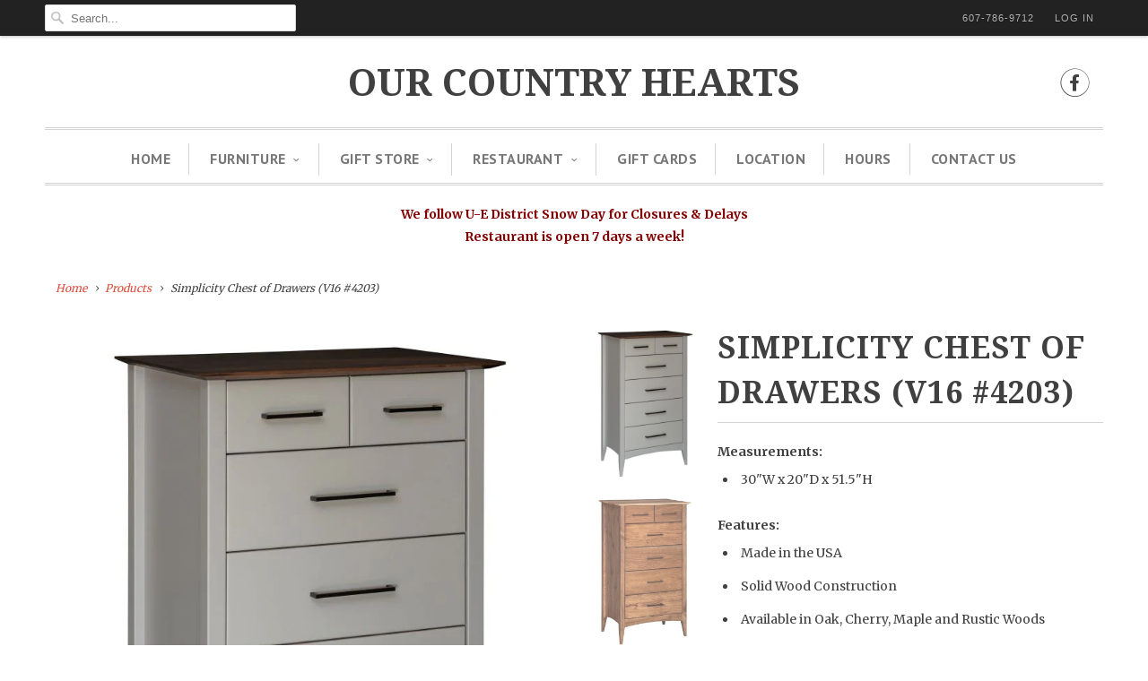

--- FILE ---
content_type: text/html; charset=utf-8
request_url: https://ourcountryhearts.com/products/simplicity-chest-of-drawers-v16-463
body_size: 13313
content:
<!DOCTYPE html>
<!--[if lt IE 7 ]><html class="ie ie6" lang="en"> <![endif]-->
<!--[if IE 7 ]><html class="ie ie7" lang="en"> <![endif]-->
<!--[if IE 8 ]><html class="ie ie8" lang="en"> <![endif]-->
<!--[if IE 9 ]><html class="ie ie9" lang="en"> <![endif]-->
<!--[if (gte IE 10)|!(IE)]><!--><html lang="en"> <!--<![endif]-->
  <head>
    <meta name="p:domain_verify" content="36eccc552d537e4a110db1a2372d43d1"/>
    <meta charset="utf-8">
    <meta http-equiv="cleartype" content="on">
    <meta name="robots" content="index,follow">
    
    
    <title>Simplicity Chest of Drawers (V16 #4203) - Our Country Hearts</title>

    
      <meta name="description" content="Measurements: 30&quot;W x 20&quot;D x 51.5&quot;H Features: Made in the USA Solid Wood Construction Available in Oak, Cherry, Maple and Rustic Woods Choice of Wood Stain &amp;amp; Hardware Characteristics:  Shipping: No Local Delivery: Yes Pick-Up: Yes" />
    

    <!-- Custom Fonts -->
    
      <link href="//fonts.googleapis.com/css?family=.|Droid+Serif:light,normal,bold|Droid+Serif:light,normal,bold|PT+Sans:light,normal,bold|Merriweather:light,normal,bold|Merriweather:light,normal,bold" rel="stylesheet" type="text/css" />
    

    

<meta name="author" content="Our Country Hearts">
<meta property="og:url" content="https://ourcountryhearts.com/products/simplicity-chest-of-drawers-v16-463">
<meta property="og:site_name" content="Our Country Hearts">


  <meta property="og:type" content="product">
  <meta property="og:title" content="Simplicity Chest of Drawers (V16 #4203)">
  
    <meta property="og:image" content="http://ourcountryhearts.com/cdn/shop/files/463_Simplicity_ChestOfDrawers_Poplar_2T-Coc-SAG_WebRes_grande.jpg?v=1689190869">
    <meta property="og:image:secure_url" content="https://ourcountryhearts.com/cdn/shop/files/463_Simplicity_ChestOfDrawers_Poplar_2T-Coc-SAG_WebRes_grande.jpg?v=1689190869">
    
  
    <meta property="og:image" content="http://ourcountryhearts.com/cdn/shop/products/Simp_COD_2__394x600_e98c631e-65f4-40c7-83ad-13e922014287_grande.jpeg?v=1689190869">
    <meta property="og:image:secure_url" content="https://ourcountryhearts.com/cdn/shop/products/Simp_COD_2__394x600_e98c631e-65f4-40c7-83ad-13e922014287_grande.jpeg?v=1689190869">
    
  
  <meta property="og:price:amount" content="0.00">
  <meta property="og:price:currency" content="USD">


  <meta property="og:description" content="Measurements: 30&quot;W x 20&quot;D x 51.5&quot;H Features: Made in the USA Solid Wood Construction Available in Oak, Cherry, Maple and Rustic Woods Choice of Wood Stain &amp;amp; Hardware Characteristics:  Shipping: No Local Delivery: Yes Pick-Up: Yes">






<meta name="twitter:card" content="summary_large_image">

  <meta name="twitter:title" content="Simplicity Chest of Drawers (V16 #4203)">
  <meta name="twitter:description" content="


Measurements:


30&quot;W x 20&quot;D x 51.5&quot;H




Features:

Made in the USA
Solid Wood Construction
Available in Oak, Cherry, Maple and Rustic Woods
Choice of Wood Stain &amp;amp; Hardware

Characteristics: 

Shipping: No
Local Delivery: Yes
Pick-Up: Yes




">
  <meta name="twitter:image" content="https://ourcountryhearts.com/cdn/shop/files/463_Simplicity_ChestOfDrawers_Poplar_2T-Coc-SAG_WebRes_medium.jpg?v=1689190869">
  <meta name="twitter:image:width" content="240">
  <meta name="twitter:image:height" content="240">


    
    

    <!-- Mobile Specific Metas -->
    <meta name="HandheldFriendly" content="True">
    <meta name="MobileOptimized" content="320">
    <meta name="viewport" content="width=device-width,initial-scale=1">
    <meta name="theme-color" content="#ffffff">

    <!-- Stylesheets for Responsive 6.1.3 -->
    <link href="//ourcountryhearts.com/cdn/shop/t/7/assets/styles.scss.css?v=133174991824420119761768758097" rel="stylesheet" type="text/css" media="all" />

    <!-- Icons -->
    
      <link rel="shortcut icon" type="image/x-icon" href="//ourcountryhearts.com/cdn/shop/files/Heart_FavIcon_b10e0ac1-dc74-4f9a-9c66-402e2f741a9e_small.png?v=1614281586">
    
    <link rel="canonical" href="https://ourcountryhearts.com/products/simplicity-chest-of-drawers-v16-463" />

    

    <script src="//ourcountryhearts.com/cdn/shop/t/7/assets/app.js?v=98774676120013540771488849639" type="text/javascript"></script>
    <script>window.performance && window.performance.mark && window.performance.mark('shopify.content_for_header.start');</script><meta id="shopify-digital-wallet" name="shopify-digital-wallet" content="/17657689/digital_wallets/dialog">
<meta name="shopify-checkout-api-token" content="81a6f18d6b75588c5e95408d6392c764">
<meta id="in-context-paypal-metadata" data-shop-id="17657689" data-venmo-supported="true" data-environment="production" data-locale="en_US" data-paypal-v4="true" data-currency="USD">
<link rel="alternate" type="application/json+oembed" href="https://ourcountryhearts.com/products/simplicity-chest-of-drawers-v16-463.oembed">
<script async="async" src="/checkouts/internal/preloads.js?locale=en-US"></script>
<script id="shopify-features" type="application/json">{"accessToken":"81a6f18d6b75588c5e95408d6392c764","betas":["rich-media-storefront-analytics"],"domain":"ourcountryhearts.com","predictiveSearch":true,"shopId":17657689,"locale":"en"}</script>
<script>var Shopify = Shopify || {};
Shopify.shop = "our-country-hearts.myshopify.com";
Shopify.locale = "en";
Shopify.currency = {"active":"USD","rate":"1.0"};
Shopify.country = "US";
Shopify.theme = {"name":"responsive - updated version","id":170134282,"schema_name":"Responsive","schema_version":"6.1.3","theme_store_id":null,"role":"main"};
Shopify.theme.handle = "null";
Shopify.theme.style = {"id":null,"handle":null};
Shopify.cdnHost = "ourcountryhearts.com/cdn";
Shopify.routes = Shopify.routes || {};
Shopify.routes.root = "/";</script>
<script type="module">!function(o){(o.Shopify=o.Shopify||{}).modules=!0}(window);</script>
<script>!function(o){function n(){var o=[];function n(){o.push(Array.prototype.slice.apply(arguments))}return n.q=o,n}var t=o.Shopify=o.Shopify||{};t.loadFeatures=n(),t.autoloadFeatures=n()}(window);</script>
<script id="shop-js-analytics" type="application/json">{"pageType":"product"}</script>
<script defer="defer" async type="module" src="//ourcountryhearts.com/cdn/shopifycloud/shop-js/modules/v2/client.init-shop-cart-sync_BN7fPSNr.en.esm.js"></script>
<script defer="defer" async type="module" src="//ourcountryhearts.com/cdn/shopifycloud/shop-js/modules/v2/chunk.common_Cbph3Kss.esm.js"></script>
<script defer="defer" async type="module" src="//ourcountryhearts.com/cdn/shopifycloud/shop-js/modules/v2/chunk.modal_DKumMAJ1.esm.js"></script>
<script type="module">
  await import("//ourcountryhearts.com/cdn/shopifycloud/shop-js/modules/v2/client.init-shop-cart-sync_BN7fPSNr.en.esm.js");
await import("//ourcountryhearts.com/cdn/shopifycloud/shop-js/modules/v2/chunk.common_Cbph3Kss.esm.js");
await import("//ourcountryhearts.com/cdn/shopifycloud/shop-js/modules/v2/chunk.modal_DKumMAJ1.esm.js");

  window.Shopify.SignInWithShop?.initShopCartSync?.({"fedCMEnabled":true,"windoidEnabled":true});

</script>
<script id="__st">var __st={"a":17657689,"offset":-18000,"reqid":"cb2fd34e-9384-4609-a904-764ec7d23d8f-1769980248","pageurl":"ourcountryhearts.com\/products\/simplicity-chest-of-drawers-v16-463","u":"1a021bd18cf0","p":"product","rtyp":"product","rid":2092437995587};</script>
<script>window.ShopifyPaypalV4VisibilityTracking = true;</script>
<script id="captcha-bootstrap">!function(){'use strict';const t='contact',e='account',n='new_comment',o=[[t,t],['blogs',n],['comments',n],[t,'customer']],c=[[e,'customer_login'],[e,'guest_login'],[e,'recover_customer_password'],[e,'create_customer']],r=t=>t.map((([t,e])=>`form[action*='/${t}']:not([data-nocaptcha='true']) input[name='form_type'][value='${e}']`)).join(','),a=t=>()=>t?[...document.querySelectorAll(t)].map((t=>t.form)):[];function s(){const t=[...o],e=r(t);return a(e)}const i='password',u='form_key',d=['recaptcha-v3-token','g-recaptcha-response','h-captcha-response',i],f=()=>{try{return window.sessionStorage}catch{return}},m='__shopify_v',_=t=>t.elements[u];function p(t,e,n=!1){try{const o=window.sessionStorage,c=JSON.parse(o.getItem(e)),{data:r}=function(t){const{data:e,action:n}=t;return t[m]||n?{data:e,action:n}:{data:t,action:n}}(c);for(const[e,n]of Object.entries(r))t.elements[e]&&(t.elements[e].value=n);n&&o.removeItem(e)}catch(o){console.error('form repopulation failed',{error:o})}}const l='form_type',E='cptcha';function T(t){t.dataset[E]=!0}const w=window,h=w.document,L='Shopify',v='ce_forms',y='captcha';let A=!1;((t,e)=>{const n=(g='f06e6c50-85a8-45c8-87d0-21a2b65856fe',I='https://cdn.shopify.com/shopifycloud/storefront-forms-hcaptcha/ce_storefront_forms_captcha_hcaptcha.v1.5.2.iife.js',D={infoText:'Protected by hCaptcha',privacyText:'Privacy',termsText:'Terms'},(t,e,n)=>{const o=w[L][v],c=o.bindForm;if(c)return c(t,g,e,D).then(n);var r;o.q.push([[t,g,e,D],n]),r=I,A||(h.body.append(Object.assign(h.createElement('script'),{id:'captcha-provider',async:!0,src:r})),A=!0)});var g,I,D;w[L]=w[L]||{},w[L][v]=w[L][v]||{},w[L][v].q=[],w[L][y]=w[L][y]||{},w[L][y].protect=function(t,e){n(t,void 0,e),T(t)},Object.freeze(w[L][y]),function(t,e,n,w,h,L){const[v,y,A,g]=function(t,e,n){const i=e?o:[],u=t?c:[],d=[...i,...u],f=r(d),m=r(i),_=r(d.filter((([t,e])=>n.includes(e))));return[a(f),a(m),a(_),s()]}(w,h,L),I=t=>{const e=t.target;return e instanceof HTMLFormElement?e:e&&e.form},D=t=>v().includes(t);t.addEventListener('submit',(t=>{const e=I(t);if(!e)return;const n=D(e)&&!e.dataset.hcaptchaBound&&!e.dataset.recaptchaBound,o=_(e),c=g().includes(e)&&(!o||!o.value);(n||c)&&t.preventDefault(),c&&!n&&(function(t){try{if(!f())return;!function(t){const e=f();if(!e)return;const n=_(t);if(!n)return;const o=n.value;o&&e.removeItem(o)}(t);const e=Array.from(Array(32),(()=>Math.random().toString(36)[2])).join('');!function(t,e){_(t)||t.append(Object.assign(document.createElement('input'),{type:'hidden',name:u})),t.elements[u].value=e}(t,e),function(t,e){const n=f();if(!n)return;const o=[...t.querySelectorAll(`input[type='${i}']`)].map((({name:t})=>t)),c=[...d,...o],r={};for(const[a,s]of new FormData(t).entries())c.includes(a)||(r[a]=s);n.setItem(e,JSON.stringify({[m]:1,action:t.action,data:r}))}(t,e)}catch(e){console.error('failed to persist form',e)}}(e),e.submit())}));const S=(t,e)=>{t&&!t.dataset[E]&&(n(t,e.some((e=>e===t))),T(t))};for(const o of['focusin','change'])t.addEventListener(o,(t=>{const e=I(t);D(e)&&S(e,y())}));const B=e.get('form_key'),M=e.get(l),P=B&&M;t.addEventListener('DOMContentLoaded',(()=>{const t=y();if(P)for(const e of t)e.elements[l].value===M&&p(e,B);[...new Set([...A(),...v().filter((t=>'true'===t.dataset.shopifyCaptcha))])].forEach((e=>S(e,t)))}))}(h,new URLSearchParams(w.location.search),n,t,e,['guest_login'])})(!0,!0)}();</script>
<script integrity="sha256-4kQ18oKyAcykRKYeNunJcIwy7WH5gtpwJnB7kiuLZ1E=" data-source-attribution="shopify.loadfeatures" defer="defer" src="//ourcountryhearts.com/cdn/shopifycloud/storefront/assets/storefront/load_feature-a0a9edcb.js" crossorigin="anonymous"></script>
<script data-source-attribution="shopify.dynamic_checkout.dynamic.init">var Shopify=Shopify||{};Shopify.PaymentButton=Shopify.PaymentButton||{isStorefrontPortableWallets:!0,init:function(){window.Shopify.PaymentButton.init=function(){};var t=document.createElement("script");t.src="https://ourcountryhearts.com/cdn/shopifycloud/portable-wallets/latest/portable-wallets.en.js",t.type="module",document.head.appendChild(t)}};
</script>
<script data-source-attribution="shopify.dynamic_checkout.buyer_consent">
  function portableWalletsHideBuyerConsent(e){var t=document.getElementById("shopify-buyer-consent"),n=document.getElementById("shopify-subscription-policy-button");t&&n&&(t.classList.add("hidden"),t.setAttribute("aria-hidden","true"),n.removeEventListener("click",e))}function portableWalletsShowBuyerConsent(e){var t=document.getElementById("shopify-buyer-consent"),n=document.getElementById("shopify-subscription-policy-button");t&&n&&(t.classList.remove("hidden"),t.removeAttribute("aria-hidden"),n.addEventListener("click",e))}window.Shopify?.PaymentButton&&(window.Shopify.PaymentButton.hideBuyerConsent=portableWalletsHideBuyerConsent,window.Shopify.PaymentButton.showBuyerConsent=portableWalletsShowBuyerConsent);
</script>
<script data-source-attribution="shopify.dynamic_checkout.cart.bootstrap">document.addEventListener("DOMContentLoaded",(function(){function t(){return document.querySelector("shopify-accelerated-checkout-cart, shopify-accelerated-checkout")}if(t())Shopify.PaymentButton.init();else{new MutationObserver((function(e,n){t()&&(Shopify.PaymentButton.init(),n.disconnect())})).observe(document.body,{childList:!0,subtree:!0})}}));
</script>
<link id="shopify-accelerated-checkout-styles" rel="stylesheet" media="screen" href="https://ourcountryhearts.com/cdn/shopifycloud/portable-wallets/latest/accelerated-checkout-backwards-compat.css" crossorigin="anonymous">
<style id="shopify-accelerated-checkout-cart">
        #shopify-buyer-consent {
  margin-top: 1em;
  display: inline-block;
  width: 100%;
}

#shopify-buyer-consent.hidden {
  display: none;
}

#shopify-subscription-policy-button {
  background: none;
  border: none;
  padding: 0;
  text-decoration: underline;
  font-size: inherit;
  cursor: pointer;
}

#shopify-subscription-policy-button::before {
  box-shadow: none;
}

      </style>

<script>window.performance && window.performance.mark && window.performance.mark('shopify.content_for_header.end');</script>
  <link href="https://monorail-edge.shopifysvc.com" rel="dns-prefetch">
<script>(function(){if ("sendBeacon" in navigator && "performance" in window) {try {var session_token_from_headers = performance.getEntriesByType('navigation')[0].serverTiming.find(x => x.name == '_s').description;} catch {var session_token_from_headers = undefined;}var session_cookie_matches = document.cookie.match(/_shopify_s=([^;]*)/);var session_token_from_cookie = session_cookie_matches && session_cookie_matches.length === 2 ? session_cookie_matches[1] : "";var session_token = session_token_from_headers || session_token_from_cookie || "";function handle_abandonment_event(e) {var entries = performance.getEntries().filter(function(entry) {return /monorail-edge.shopifysvc.com/.test(entry.name);});if (!window.abandonment_tracked && entries.length === 0) {window.abandonment_tracked = true;var currentMs = Date.now();var navigation_start = performance.timing.navigationStart;var payload = {shop_id: 17657689,url: window.location.href,navigation_start,duration: currentMs - navigation_start,session_token,page_type: "product"};window.navigator.sendBeacon("https://monorail-edge.shopifysvc.com/v1/produce", JSON.stringify({schema_id: "online_store_buyer_site_abandonment/1.1",payload: payload,metadata: {event_created_at_ms: currentMs,event_sent_at_ms: currentMs}}));}}window.addEventListener('pagehide', handle_abandonment_event);}}());</script>
<script id="web-pixels-manager-setup">(function e(e,d,r,n,o){if(void 0===o&&(o={}),!Boolean(null===(a=null===(i=window.Shopify)||void 0===i?void 0:i.analytics)||void 0===a?void 0:a.replayQueue)){var i,a;window.Shopify=window.Shopify||{};var t=window.Shopify;t.analytics=t.analytics||{};var s=t.analytics;s.replayQueue=[],s.publish=function(e,d,r){return s.replayQueue.push([e,d,r]),!0};try{self.performance.mark("wpm:start")}catch(e){}var l=function(){var e={modern:/Edge?\/(1{2}[4-9]|1[2-9]\d|[2-9]\d{2}|\d{4,})\.\d+(\.\d+|)|Firefox\/(1{2}[4-9]|1[2-9]\d|[2-9]\d{2}|\d{4,})\.\d+(\.\d+|)|Chrom(ium|e)\/(9{2}|\d{3,})\.\d+(\.\d+|)|(Maci|X1{2}).+ Version\/(15\.\d+|(1[6-9]|[2-9]\d|\d{3,})\.\d+)([,.]\d+|)( \(\w+\)|)( Mobile\/\w+|) Safari\/|Chrome.+OPR\/(9{2}|\d{3,})\.\d+\.\d+|(CPU[ +]OS|iPhone[ +]OS|CPU[ +]iPhone|CPU IPhone OS|CPU iPad OS)[ +]+(15[._]\d+|(1[6-9]|[2-9]\d|\d{3,})[._]\d+)([._]\d+|)|Android:?[ /-](13[3-9]|1[4-9]\d|[2-9]\d{2}|\d{4,})(\.\d+|)(\.\d+|)|Android.+Firefox\/(13[5-9]|1[4-9]\d|[2-9]\d{2}|\d{4,})\.\d+(\.\d+|)|Android.+Chrom(ium|e)\/(13[3-9]|1[4-9]\d|[2-9]\d{2}|\d{4,})\.\d+(\.\d+|)|SamsungBrowser\/([2-9]\d|\d{3,})\.\d+/,legacy:/Edge?\/(1[6-9]|[2-9]\d|\d{3,})\.\d+(\.\d+|)|Firefox\/(5[4-9]|[6-9]\d|\d{3,})\.\d+(\.\d+|)|Chrom(ium|e)\/(5[1-9]|[6-9]\d|\d{3,})\.\d+(\.\d+|)([\d.]+$|.*Safari\/(?![\d.]+ Edge\/[\d.]+$))|(Maci|X1{2}).+ Version\/(10\.\d+|(1[1-9]|[2-9]\d|\d{3,})\.\d+)([,.]\d+|)( \(\w+\)|)( Mobile\/\w+|) Safari\/|Chrome.+OPR\/(3[89]|[4-9]\d|\d{3,})\.\d+\.\d+|(CPU[ +]OS|iPhone[ +]OS|CPU[ +]iPhone|CPU IPhone OS|CPU iPad OS)[ +]+(10[._]\d+|(1[1-9]|[2-9]\d|\d{3,})[._]\d+)([._]\d+|)|Android:?[ /-](13[3-9]|1[4-9]\d|[2-9]\d{2}|\d{4,})(\.\d+|)(\.\d+|)|Mobile Safari.+OPR\/([89]\d|\d{3,})\.\d+\.\d+|Android.+Firefox\/(13[5-9]|1[4-9]\d|[2-9]\d{2}|\d{4,})\.\d+(\.\d+|)|Android.+Chrom(ium|e)\/(13[3-9]|1[4-9]\d|[2-9]\d{2}|\d{4,})\.\d+(\.\d+|)|Android.+(UC? ?Browser|UCWEB|U3)[ /]?(15\.([5-9]|\d{2,})|(1[6-9]|[2-9]\d|\d{3,})\.\d+)\.\d+|SamsungBrowser\/(5\.\d+|([6-9]|\d{2,})\.\d+)|Android.+MQ{2}Browser\/(14(\.(9|\d{2,})|)|(1[5-9]|[2-9]\d|\d{3,})(\.\d+|))(\.\d+|)|K[Aa][Ii]OS\/(3\.\d+|([4-9]|\d{2,})\.\d+)(\.\d+|)/},d=e.modern,r=e.legacy,n=navigator.userAgent;return n.match(d)?"modern":n.match(r)?"legacy":"unknown"}(),u="modern"===l?"modern":"legacy",c=(null!=n?n:{modern:"",legacy:""})[u],f=function(e){return[e.baseUrl,"/wpm","/b",e.hashVersion,"modern"===e.buildTarget?"m":"l",".js"].join("")}({baseUrl:d,hashVersion:r,buildTarget:u}),m=function(e){var d=e.version,r=e.bundleTarget,n=e.surface,o=e.pageUrl,i=e.monorailEndpoint;return{emit:function(e){var a=e.status,t=e.errorMsg,s=(new Date).getTime(),l=JSON.stringify({metadata:{event_sent_at_ms:s},events:[{schema_id:"web_pixels_manager_load/3.1",payload:{version:d,bundle_target:r,page_url:o,status:a,surface:n,error_msg:t},metadata:{event_created_at_ms:s}}]});if(!i)return console&&console.warn&&console.warn("[Web Pixels Manager] No Monorail endpoint provided, skipping logging."),!1;try{return self.navigator.sendBeacon.bind(self.navigator)(i,l)}catch(e){}var u=new XMLHttpRequest;try{return u.open("POST",i,!0),u.setRequestHeader("Content-Type","text/plain"),u.send(l),!0}catch(e){return console&&console.warn&&console.warn("[Web Pixels Manager] Got an unhandled error while logging to Monorail."),!1}}}}({version:r,bundleTarget:l,surface:e.surface,pageUrl:self.location.href,monorailEndpoint:e.monorailEndpoint});try{o.browserTarget=l,function(e){var d=e.src,r=e.async,n=void 0===r||r,o=e.onload,i=e.onerror,a=e.sri,t=e.scriptDataAttributes,s=void 0===t?{}:t,l=document.createElement("script"),u=document.querySelector("head"),c=document.querySelector("body");if(l.async=n,l.src=d,a&&(l.integrity=a,l.crossOrigin="anonymous"),s)for(var f in s)if(Object.prototype.hasOwnProperty.call(s,f))try{l.dataset[f]=s[f]}catch(e){}if(o&&l.addEventListener("load",o),i&&l.addEventListener("error",i),u)u.appendChild(l);else{if(!c)throw new Error("Did not find a head or body element to append the script");c.appendChild(l)}}({src:f,async:!0,onload:function(){if(!function(){var e,d;return Boolean(null===(d=null===(e=window.Shopify)||void 0===e?void 0:e.analytics)||void 0===d?void 0:d.initialized)}()){var d=window.webPixelsManager.init(e)||void 0;if(d){var r=window.Shopify.analytics;r.replayQueue.forEach((function(e){var r=e[0],n=e[1],o=e[2];d.publishCustomEvent(r,n,o)})),r.replayQueue=[],r.publish=d.publishCustomEvent,r.visitor=d.visitor,r.initialized=!0}}},onerror:function(){return m.emit({status:"failed",errorMsg:"".concat(f," has failed to load")})},sri:function(e){var d=/^sha384-[A-Za-z0-9+/=]+$/;return"string"==typeof e&&d.test(e)}(c)?c:"",scriptDataAttributes:o}),m.emit({status:"loading"})}catch(e){m.emit({status:"failed",errorMsg:(null==e?void 0:e.message)||"Unknown error"})}}})({shopId: 17657689,storefrontBaseUrl: "https://ourcountryhearts.com",extensionsBaseUrl: "https://extensions.shopifycdn.com/cdn/shopifycloud/web-pixels-manager",monorailEndpoint: "https://monorail-edge.shopifysvc.com/unstable/produce_batch",surface: "storefront-renderer",enabledBetaFlags: ["2dca8a86"],webPixelsConfigList: [{"id":"76021827","eventPayloadVersion":"v1","runtimeContext":"LAX","scriptVersion":"1","type":"CUSTOM","privacyPurposes":["ANALYTICS"],"name":"Google Analytics tag (migrated)"},{"id":"shopify-app-pixel","configuration":"{}","eventPayloadVersion":"v1","runtimeContext":"STRICT","scriptVersion":"0450","apiClientId":"shopify-pixel","type":"APP","privacyPurposes":["ANALYTICS","MARKETING"]},{"id":"shopify-custom-pixel","eventPayloadVersion":"v1","runtimeContext":"LAX","scriptVersion":"0450","apiClientId":"shopify-pixel","type":"CUSTOM","privacyPurposes":["ANALYTICS","MARKETING"]}],isMerchantRequest: false,initData: {"shop":{"name":"Our Country Hearts","paymentSettings":{"currencyCode":"USD"},"myshopifyDomain":"our-country-hearts.myshopify.com","countryCode":"US","storefrontUrl":"https:\/\/ourcountryhearts.com"},"customer":null,"cart":null,"checkout":null,"productVariants":[{"price":{"amount":0.0,"currencyCode":"USD"},"product":{"title":"Simplicity Chest of Drawers (V16 #4203)","vendor":"V16","id":"2092437995587","untranslatedTitle":"Simplicity Chest of Drawers (V16 #4203)","url":"\/products\/simplicity-chest-of-drawers-v16-463","type":"Bedroom"},"id":"19179009802307","image":{"src":"\/\/ourcountryhearts.com\/cdn\/shop\/files\/463_Simplicity_ChestOfDrawers_Poplar_2T-Coc-SAG_WebRes.jpg?v=1689190869"},"sku":"","title":"Default Title","untranslatedTitle":"Default Title"}],"purchasingCompany":null},},"https://ourcountryhearts.com/cdn","1d2a099fw23dfb22ep557258f5m7a2edbae",{"modern":"","legacy":""},{"shopId":"17657689","storefrontBaseUrl":"https:\/\/ourcountryhearts.com","extensionBaseUrl":"https:\/\/extensions.shopifycdn.com\/cdn\/shopifycloud\/web-pixels-manager","surface":"storefront-renderer","enabledBetaFlags":"[\"2dca8a86\"]","isMerchantRequest":"false","hashVersion":"1d2a099fw23dfb22ep557258f5m7a2edbae","publish":"custom","events":"[[\"page_viewed\",{}],[\"product_viewed\",{\"productVariant\":{\"price\":{\"amount\":0.0,\"currencyCode\":\"USD\"},\"product\":{\"title\":\"Simplicity Chest of Drawers (V16 #4203)\",\"vendor\":\"V16\",\"id\":\"2092437995587\",\"untranslatedTitle\":\"Simplicity Chest of Drawers (V16 #4203)\",\"url\":\"\/products\/simplicity-chest-of-drawers-v16-463\",\"type\":\"Bedroom\"},\"id\":\"19179009802307\",\"image\":{\"src\":\"\/\/ourcountryhearts.com\/cdn\/shop\/files\/463_Simplicity_ChestOfDrawers_Poplar_2T-Coc-SAG_WebRes.jpg?v=1689190869\"},\"sku\":\"\",\"title\":\"Default Title\",\"untranslatedTitle\":\"Default Title\"}}]]"});</script><script>
  window.ShopifyAnalytics = window.ShopifyAnalytics || {};
  window.ShopifyAnalytics.meta = window.ShopifyAnalytics.meta || {};
  window.ShopifyAnalytics.meta.currency = 'USD';
  var meta = {"product":{"id":2092437995587,"gid":"gid:\/\/shopify\/Product\/2092437995587","vendor":"V16","type":"Bedroom","handle":"simplicity-chest-of-drawers-v16-463","variants":[{"id":19179009802307,"price":0,"name":"Simplicity Chest of Drawers (V16 #4203)","public_title":null,"sku":""}],"remote":false},"page":{"pageType":"product","resourceType":"product","resourceId":2092437995587,"requestId":"cb2fd34e-9384-4609-a904-764ec7d23d8f-1769980248"}};
  for (var attr in meta) {
    window.ShopifyAnalytics.meta[attr] = meta[attr];
  }
</script>
<script class="analytics">
  (function () {
    var customDocumentWrite = function(content) {
      var jquery = null;

      if (window.jQuery) {
        jquery = window.jQuery;
      } else if (window.Checkout && window.Checkout.$) {
        jquery = window.Checkout.$;
      }

      if (jquery) {
        jquery('body').append(content);
      }
    };

    var hasLoggedConversion = function(token) {
      if (token) {
        return document.cookie.indexOf('loggedConversion=' + token) !== -1;
      }
      return false;
    }

    var setCookieIfConversion = function(token) {
      if (token) {
        var twoMonthsFromNow = new Date(Date.now());
        twoMonthsFromNow.setMonth(twoMonthsFromNow.getMonth() + 2);

        document.cookie = 'loggedConversion=' + token + '; expires=' + twoMonthsFromNow;
      }
    }

    var trekkie = window.ShopifyAnalytics.lib = window.trekkie = window.trekkie || [];
    if (trekkie.integrations) {
      return;
    }
    trekkie.methods = [
      'identify',
      'page',
      'ready',
      'track',
      'trackForm',
      'trackLink'
    ];
    trekkie.factory = function(method) {
      return function() {
        var args = Array.prototype.slice.call(arguments);
        args.unshift(method);
        trekkie.push(args);
        return trekkie;
      };
    };
    for (var i = 0; i < trekkie.methods.length; i++) {
      var key = trekkie.methods[i];
      trekkie[key] = trekkie.factory(key);
    }
    trekkie.load = function(config) {
      trekkie.config = config || {};
      trekkie.config.initialDocumentCookie = document.cookie;
      var first = document.getElementsByTagName('script')[0];
      var script = document.createElement('script');
      script.type = 'text/javascript';
      script.onerror = function(e) {
        var scriptFallback = document.createElement('script');
        scriptFallback.type = 'text/javascript';
        scriptFallback.onerror = function(error) {
                var Monorail = {
      produce: function produce(monorailDomain, schemaId, payload) {
        var currentMs = new Date().getTime();
        var event = {
          schema_id: schemaId,
          payload: payload,
          metadata: {
            event_created_at_ms: currentMs,
            event_sent_at_ms: currentMs
          }
        };
        return Monorail.sendRequest("https://" + monorailDomain + "/v1/produce", JSON.stringify(event));
      },
      sendRequest: function sendRequest(endpointUrl, payload) {
        // Try the sendBeacon API
        if (window && window.navigator && typeof window.navigator.sendBeacon === 'function' && typeof window.Blob === 'function' && !Monorail.isIos12()) {
          var blobData = new window.Blob([payload], {
            type: 'text/plain'
          });

          if (window.navigator.sendBeacon(endpointUrl, blobData)) {
            return true;
          } // sendBeacon was not successful

        } // XHR beacon

        var xhr = new XMLHttpRequest();

        try {
          xhr.open('POST', endpointUrl);
          xhr.setRequestHeader('Content-Type', 'text/plain');
          xhr.send(payload);
        } catch (e) {
          console.log(e);
        }

        return false;
      },
      isIos12: function isIos12() {
        return window.navigator.userAgent.lastIndexOf('iPhone; CPU iPhone OS 12_') !== -1 || window.navigator.userAgent.lastIndexOf('iPad; CPU OS 12_') !== -1;
      }
    };
    Monorail.produce('monorail-edge.shopifysvc.com',
      'trekkie_storefront_load_errors/1.1',
      {shop_id: 17657689,
      theme_id: 170134282,
      app_name: "storefront",
      context_url: window.location.href,
      source_url: "//ourcountryhearts.com/cdn/s/trekkie.storefront.c59ea00e0474b293ae6629561379568a2d7c4bba.min.js"});

        };
        scriptFallback.async = true;
        scriptFallback.src = '//ourcountryhearts.com/cdn/s/trekkie.storefront.c59ea00e0474b293ae6629561379568a2d7c4bba.min.js';
        first.parentNode.insertBefore(scriptFallback, first);
      };
      script.async = true;
      script.src = '//ourcountryhearts.com/cdn/s/trekkie.storefront.c59ea00e0474b293ae6629561379568a2d7c4bba.min.js';
      first.parentNode.insertBefore(script, first);
    };
    trekkie.load(
      {"Trekkie":{"appName":"storefront","development":false,"defaultAttributes":{"shopId":17657689,"isMerchantRequest":null,"themeId":170134282,"themeCityHash":"16012887646537995643","contentLanguage":"en","currency":"USD","eventMetadataId":"7d3d847f-158b-4408-8841-9106de574705"},"isServerSideCookieWritingEnabled":true,"monorailRegion":"shop_domain","enabledBetaFlags":["65f19447","b5387b81"]},"Session Attribution":{},"S2S":{"facebookCapiEnabled":false,"source":"trekkie-storefront-renderer","apiClientId":580111}}
    );

    var loaded = false;
    trekkie.ready(function() {
      if (loaded) return;
      loaded = true;

      window.ShopifyAnalytics.lib = window.trekkie;

      var originalDocumentWrite = document.write;
      document.write = customDocumentWrite;
      try { window.ShopifyAnalytics.merchantGoogleAnalytics.call(this); } catch(error) {};
      document.write = originalDocumentWrite;

      window.ShopifyAnalytics.lib.page(null,{"pageType":"product","resourceType":"product","resourceId":2092437995587,"requestId":"cb2fd34e-9384-4609-a904-764ec7d23d8f-1769980248","shopifyEmitted":true});

      var match = window.location.pathname.match(/checkouts\/(.+)\/(thank_you|post_purchase)/)
      var token = match? match[1]: undefined;
      if (!hasLoggedConversion(token)) {
        setCookieIfConversion(token);
        window.ShopifyAnalytics.lib.track("Viewed Product",{"currency":"USD","variantId":19179009802307,"productId":2092437995587,"productGid":"gid:\/\/shopify\/Product\/2092437995587","name":"Simplicity Chest of Drawers (V16 #4203)","price":"0.00","sku":"","brand":"V16","variant":null,"category":"Bedroom","nonInteraction":true,"remote":false},undefined,undefined,{"shopifyEmitted":true});
      window.ShopifyAnalytics.lib.track("monorail:\/\/trekkie_storefront_viewed_product\/1.1",{"currency":"USD","variantId":19179009802307,"productId":2092437995587,"productGid":"gid:\/\/shopify\/Product\/2092437995587","name":"Simplicity Chest of Drawers (V16 #4203)","price":"0.00","sku":"","brand":"V16","variant":null,"category":"Bedroom","nonInteraction":true,"remote":false,"referer":"https:\/\/ourcountryhearts.com\/products\/simplicity-chest-of-drawers-v16-463"});
      }
    });


        var eventsListenerScript = document.createElement('script');
        eventsListenerScript.async = true;
        eventsListenerScript.src = "//ourcountryhearts.com/cdn/shopifycloud/storefront/assets/shop_events_listener-3da45d37.js";
        document.getElementsByTagName('head')[0].appendChild(eventsListenerScript);

})();</script>
  <script>
  if (!window.ga || (window.ga && typeof window.ga !== 'function')) {
    window.ga = function ga() {
      (window.ga.q = window.ga.q || []).push(arguments);
      if (window.Shopify && window.Shopify.analytics && typeof window.Shopify.analytics.publish === 'function') {
        window.Shopify.analytics.publish("ga_stub_called", {}, {sendTo: "google_osp_migration"});
      }
      console.error("Shopify's Google Analytics stub called with:", Array.from(arguments), "\nSee https://help.shopify.com/manual/promoting-marketing/pixels/pixel-migration#google for more information.");
    };
    if (window.Shopify && window.Shopify.analytics && typeof window.Shopify.analytics.publish === 'function') {
      window.Shopify.analytics.publish("ga_stub_initialized", {}, {sendTo: "google_osp_migration"});
    }
  }
</script>
<script
  defer
  src="https://ourcountryhearts.com/cdn/shopifycloud/perf-kit/shopify-perf-kit-3.1.0.min.js"
  data-application="storefront-renderer"
  data-shop-id="17657689"
  data-render-region="gcp-us-central1"
  data-page-type="product"
  data-theme-instance-id="170134282"
  data-theme-name="Responsive"
  data-theme-version="6.1.3"
  data-monorail-region="shop_domain"
  data-resource-timing-sampling-rate="10"
  data-shs="true"
  data-shs-beacon="true"
  data-shs-export-with-fetch="true"
  data-shs-logs-sample-rate="1"
  data-shs-beacon-endpoint="https://ourcountryhearts.com/api/collect"
></script>
</head>
  <body class="product">

    <!-- ADDED BY JASON, June 11, 2019 for Ad Elements Campaign -->
    <!-- UPDATED BY JASON, June 22, 2019 to only apply to one Collection -->
    <!-- Tracking tag. Place in the <body> section of webpage -->
	<!-- Privacy policy at http://tag.brandcdn.com/privacy -->
     

    <div id="shopify-section-header" class="shopify-section header-section"><div class="top_bar top_bar--fixed-true">
  <div class="container">
    
      <div class="four columns top_bar_search">
        <form class="search" action="/search">
          
          <input type="text" name="q" class="search_box" placeholder="Search..." value="" autocapitalize="off" autocomplete="off" autocorrect="off" />
        </form>
      </div>
    

    

    <div class="columns twelve">
      <ul>
        

        
          <li>
            <a href="tel:+6077869712">607-786-9712</a>
          </li>
        

        
          
            <li>
              <a href="https://shopify.com/17657689/account?locale=en&amp;region_country=US" id="customer_login_link">Log in</a>
            </li>
          
        

<!--         <li>
          <a href="/cart" class="cart_button"><span class="icon-cart"></span> Cart (<span class="cart_count">0</span>)</a>
        </li>
        <li>
          
            <a href="/cart" class="checkout">Checkout</a>
          
        </li> -->
      </ul>
    </div>
  </div>
</div>

<div class="container content">
  <div class="sixteen columns logo header-logo">
    
      <div class="header_icons">
        


  <a href="https://business.facebook.com/Our-Country-Hearts-123381794388365/?business_id=842576939135510" title="Our Country Hearts on Facebook" class="ss-icon" rel="me" target="_blank">
    &#xF610;
  </a>              



















      </div>
    

    <a href="/" title="Our Country Hearts" class="logo-align--center">
      
        Our Country Hearts
      
    </a>
  </div>

  <div class="sixteen columns clearfix">
    <div id="mobile_nav" class="nav-align--center nav-border--double">
      
    </div>
    <div id="nav" class=" nav-align--center
                          nav-border--double
                          nav-separator--solid">
      <ul id="menu">
        
          
            <li><a href="/" >Home</a></li>
          
        
          
            <li class="dropdown"><a href="/pages/furniture"  >Furniture<span class="icon-down-arrow arrow"></span></a>
              <ul class="animated fadeIn">
                
                  
                    <li><a href="/collections/baby-furniture">Baby Furniture</a></li>
                  
                
                  
                  <li><a href="/collections/bedroom">Bedroom <span class="icon-right-arrow arrow"></span></a>
                    <ul class="animated fadeIn">
                      
                        <li><a href="/collections/beds">Beds</a></li>
                      
                        <li><a href="/collections/dressers-chests">Dressers & Chests</a></li>
                      
                        <li><a href="/collections/nightstands">Nightstands</a></li>
                      
                        <li><a href="/collections/wardrobes-armoires">Wardrobes & Armoires</a></li>
                      
                        <li><a href="/collections/blanket-chests">Blanket Chests</a></li>
                      
                        <li><a href="/collections/mirrors">Mirrors</a></li>
                      
                    </ul>
                  </li>
                  
                
                  
                  <li><a href="/collections/dining-kitchen">Dining & Kitchen <span class="icon-right-arrow arrow"></span></a>
                    <ul class="animated fadeIn">
                      
                        <li><a href="/collections/tables">Tables</a></li>
                      
                        <li><a href="/collections/dining-chairs">Dining Chairs</a></li>
                      
                        <li><a href="/collections/stools">Stools</a></li>
                      
                        <li><a href="/collections/hutches">Hutches</a></li>
                      
                        <li><a href="/collections/sideboards-buffets">Sideboards & Buffets</a></li>
                      
                    </ul>
                  </li>
                  
                
                  
                  <li><a href="/collections/entertainment">Entertainment <span class="icon-right-arrow arrow"></span></a>
                    <ul class="animated fadeIn">
                      
                        <li><a href="/collections/tv-media-stands">TV & Media Stands</a></li>
                      
                        <li><a href="/collections/corner-entertainment">Corner Entertainment</a></li>
                      
                        <li><a href="/collections/wall-units">Wall Unit</a></li>
                      
                    </ul>
                  </li>
                  
                
                  
                  <li><a href="/collections/home-office">Home Office <span class="icon-right-arrow arrow"></span></a>
                    <ul class="animated fadeIn">
                      
                        <li><a href="/collections/desks">Desks</a></li>
                      
                        <li><a href="/collections/desk-chairs">Desk Chairs</a></li>
                      
                        <li><a href="/collections/bookcases">Bookcases</a></li>
                      
                        <li><a href="/collections/filing-cabinets">Filing Cabinets</a></li>
                      
                    </ul>
                  </li>
                  
                
                  
                  <li><a href="/collections/living-family-rooms">Living & Family Rooms <span class="icon-right-arrow arrow"></span></a>
                    <ul class="animated fadeIn">
                      
                        <li><a href="/collections/sofas-loveseats">Sofas & Loveseats</a></li>
                      
                        <li><a href="/collections/sectionals">Sectionals</a></li>
                      
                        <li><a href="/collections/chairs">Chairs</a></li>
                      
                        <li><a href="/collections/recliners">Recliners</a></li>
                      
                        <li><a href="/collections/rockers-gliders">Rockers & Gliders</a></li>
                      
                        <li><a href="/collections/ottomans-benches-etc">Ottomans, Benches, Etc</a></li>
                      
                        <li><a href="/collections/coffee-tables">Coffee Tables</a></li>
                      
                        <li><a href="/collections/end-tables">End Tables</a></li>
                      
                        <li><a href="/collections/sofa-tables">Sofa Tables</a></li>
                      
                    </ul>
                  </li>
                  
                
                  
                  <li><a href="/collections/miscellaneous">Miscellaneous <span class="icon-right-arrow arrow"></span></a>
                    <ul class="animated fadeIn">
                      
                        <li><a href="/collections/accessories">Accessories</a></li>
                      
                        <li><a href="/collections/benches-1">Benches</a></li>
                      
                        <li><a href="/collections/cupboards">Cupboards</a></li>
                      
                        <li><a href="/collections/curio-cabinets">Curio Cabinets</a></li>
                      
                        <li><a href="/collections/kids-furniture">Kid's Furniture</a></li>
                      
                        <li><a href="/collections/lamps">Lamps</a></li>
                      
                        <li><a href="/collections/mirrors">Mirrors</a></li>
                      
                        <li><a href="/collections/outdoor">Outdoor</a></li>
                      
                        <li><a href="/collections/wall-art">Wall Art</a></li>
                      
                    </ul>
                  </li>
                  
                
                  
                    <li><a href="/pages/pricing-shipping">Pricing & Shipping</a></li>
                  
                
                  
                    <li><a href="/collections/clearance">Clearance</a></li>
                  
                
              </ul>
            </li>
          
        
          
            <li class="dropdown"><a href="/pages/gifts-april-1"  >Gift Store<span class="icon-down-arrow arrow"></span></a>
              <ul class="animated fadeIn">
                
                  
                    <li><a href="/pages/gifts-december-pre-christmas">Seasonal</a></li>
                  
                
                  
                  <li><a href="/collections/gift-furniture">Poplar Furniture <span class="icon-right-arrow arrow"></span></a>
                    <ul class="animated fadeIn">
                      
                        <li><a href="/collections/pine-accents">Accents & Accessories</a></li>
                      
                        <li><a href="/collections/pine-bedroom">Bedroom</a></li>
                      
                        <li><a href="/collections/pine-bookshelves">Bookshelves</a></li>
                      
                        <li><a href="/collections/pine-cupboards">Cupboards</a></li>
                      
                        <li><a href="/collections/pine-entertainment">Entertainment</a></li>
                      
                        <li><a href="/collections/pine-dining">Hutches</a></li>
                      
                    </ul>
                  </li>
                  
                
                  
                    <li><a href="/pages/home-decor">Home Decor</a></li>
                  
                
                  
                    <li><a href="/pages/accents-for-the-home">Accents for the Home</a></li>
                  
                
                  
                    <li><a href="/pages/jewelry">Jewelry & Accessories</a></li>
                  
                
                  
                    <li><a href="/pages/personal-care-and-cosmetics">Body & Skin Care</a></li>
                  
                
                  
                    <li><a href="/pages/special-occassions">Special Occassions</a></li>
                  
                
              </ul>
            </li>
          
        
          
            <li class="dropdown"><a href="/pages/specials-february-1"  >Restaurant<span class="icon-down-arrow arrow"></span></a>
              <ul class="animated fadeIn">
                
                  
                    <li><a href="/pages/breakfast">Breakfast</a></li>
                  
                
                  
                    <li><a href="/pages/lunch-dinner">Lunch</a></li>
                  
                
                  
                    <li><a href="/pages/desserts">Desserts</a></li>
                  
                
                  
                    <li><a href="/pages/valentines">Valentine's Day</a></li>
                  
                
                  
                    <li><a href="/pages/specials-february-1">Febraury Specials</a></li>
                  
                
              </ul>
            </li>
          
        
          
            <li><a href="/pages/gift-cards" >Gift Cards</a></li>
          
        
          
            <li><a href="/pages/location" >Location</a></li>
          
        
          
            <li><a href="/pages/hours" >Hours</a></li>
          
        
          
            <li><a href="/pages/contact-us" >Contact Us</a></li>
          
        
      </ul>
    </div>
  </div>
  
    <div class="sixteen columns">
      <div class="section clearfix featured_content">
        
          <a href="/pages/hours">
        
            <p><strong>We follow U-E District Snow Day for Closures & Delays</strong></p><p><strong>Restaurant is open 7 days a week! </strong></p>
        
          </a>
        
      </div>
    </div>
  
</div>

<style>
  .header-logo.logo a {
    max-width: 600px;
  }
  .featured_content a, .featured_content p {
    color: #840000;
  }
</style>

</div>

    <div class="container">
      

<div id="shopify-section-product-template" class="shopify-section product-template-section">
  <div class="sixteen columns">
    <div class="breadcrumb breadcrumb_text product_breadcrumb" itemscope itemtype="http://schema.org/BreadcrumbList">
      <span itemprop="itemListElement" itemscope itemtype="http://schema.org/ListItem"><a href="https://ourcountryhearts.com" title="Our Country Hearts" itemprop="item"><span itemprop="name">Home</span></a></span>
      <span class="icon-right-arrow"></span>
      <span itemprop="itemListElement" itemscope itemtype="http://schema.org/ListItem">
        
          <a href="/collections/all" title="Products">Products</a>
        
      </span>
      <span class="icon-right-arrow"></span>
      Simplicity Chest of Drawers (V16 #4203)
    </div>
  </div>


<div class="sixteen columns product-2092437995587" itemscope itemtype="http://schema.org/Product">
   <div class="section product_section clearfix thumbnail_position--right-thumbnails product_slideshow_animation--fade"
        data-thumbnail="right-thumbnails"
        data-slideshow-animation="fade"
        data-slideshow-speed="6">

    
      <div class="flexslider-container ten columns alpha">
        
<div class="flexslider product_gallery product-2092437995587-gallery product_slider ">
  <ul class="slides">
    
      <li data-thumb="//ourcountryhearts.com/cdn/shop/files/463_Simplicity_ChestOfDrawers_Poplar_2T-Coc-SAG_WebRes_1024x1024.jpg?v=1689190869" data-title="Simplicity Chest of Drawers (V16 #4203)">
        
          <a href="//ourcountryhearts.com/cdn/shop/files/463_Simplicity_ChestOfDrawers_Poplar_2T-Coc-SAG_WebRes.jpg?v=1689190869" class="fancybox" data-fancybox-group="2092437995587" title="Simplicity Chest of Drawers (V16 #4203)">
            <img  src="//ourcountryhearts.com/cdn/shop/files/463_Simplicity_ChestOfDrawers_Poplar_2T-Coc-SAG_WebRes_1024x1024.jpg?v=1689190869"
                  alt="Simplicity Chest of Drawers (V16 #4203)"
                  class="lazyload transition-in cloudzoom featured_image"
                  data-image-id="31022838743107"
                  data-index="0"
                  data-cloudzoom="zoomImage: '//ourcountryhearts.com/cdn/shop/files/463_Simplicity_ChestOfDrawers_Poplar_2T-Coc-SAG_WebRes.jpg?v=1689190869', tintColor: '#ffffff', zoomPosition: 'inside', zoomOffsetX: 0, touchStartDelay: 250"
                   />
          </a>
        
      </li>
    
      <li data-thumb="//ourcountryhearts.com/cdn/shop/products/Simp_COD_2__394x600_e98c631e-65f4-40c7-83ad-13e922014287_1024x1024.jpeg?v=1689190869" data-title="Simplicity Chest of Drawers (V16 #4203)">
        
          <a href="//ourcountryhearts.com/cdn/shop/products/Simp_COD_2__394x600_e98c631e-65f4-40c7-83ad-13e922014287.jpeg?v=1689190869" class="fancybox" data-fancybox-group="2092437995587" title="Simplicity Chest of Drawers (V16 #4203)">
            <img  src="//ourcountryhearts.com/cdn/shop/products/Simp_COD_2__394x600_e98c631e-65f4-40c7-83ad-13e922014287_1024x1024.jpeg?v=1689190869"
                  alt="Simplicity Chest of Drawers (V16 #4203)"
                  class="lazyload transition-in cloudzoom "
                  data-image-id="6822587007043"
                  data-index="1"
                  data-cloudzoom="zoomImage: '//ourcountryhearts.com/cdn/shop/products/Simp_COD_2__394x600_e98c631e-65f4-40c7-83ad-13e922014287.jpeg?v=1689190869', tintColor: '#ffffff', zoomPosition: 'inside', zoomOffsetX: 0, touchStartDelay: 250"
                   />
          </a>
        
      </li>
    
  </ul>
</div>
&nbsp;

      </div>
    

     <div class="six columns omega">
      
      
      <h1 class="product_name" itemprop="name">Simplicity Chest of Drawers (V16 #4203)</h1>

      

      

      

      


      
        <p class="modal_price" itemprop="offers" itemscope itemtype="http://schema.org/Offer">
          <meta itemprop="priceCurrency" content="USD" />
          <meta itemprop="seller" content="Our Country Hearts" />
          <link itemprop="availability" href="http://schema.org/InStock">
          <meta itemprop="itemCondition" content="New" />

          <span class="sold_out"></span>
          <span itemprop="price" content="0.00" class="">
            <span class="current_price ">
              
                
              
            </span>
          </span>
          <span class="was_price">
            
          </span>
        </p>

        
      

      
        
         <div class="description" itemprop="description">
           <div class="description" itemprop="description">
<div class="description" itemprop="description">
<div class="description" itemprop="description">
<div class="description" itemprop="description"><strong>Measurements:</strong></div>
<div class="description" itemprop="description">
<ul>
<li>30"W x 20"D x 51.5"H</li>
</ul>
</div>
<div class="description" itemprop="description"><strong></strong></div>
<div class="description" itemprop="description">
<strong>Features:</strong>
<ul>
<li>Made in the USA</li>
<li>Solid Wood Construction</li>
<li>Available in Oak, Cherry, Maple and Rustic Woods</li>
<li>Choice of Wood Stain &amp; Hardware</li>
</ul>
<strong>Characteristics:</strong> 
<ul>
<li>Shipping: No</li>
<li>Local Delivery: Yes</li>
<li>Pick-Up: Yes</li>
</ul>
</div>
</div>
</div>
</div>
         </div>
        
      

      
        
      

      

      

      

      <div class="meta">
        

        

        
      </div>

      




  <hr />
  
<div class="social_buttons">
  

  

  <a target="_blank" class="icon-twitter-share" title="Share this on Twitter" href="https://twitter.com/intent/tweet?text=Simplicity Chest of Drawers...&url=https://ourcountryhearts.com/products/simplicity-chest-of-drawers-v16-463&via=Our Country Hearts">Tweet</a>

  <a target="_blank" class="icon-facebook-share" title="Share this on Facebook" href="https://www.facebook.com/sharer/sharer.php?u=https://ourcountryhearts.com/products/simplicity-chest-of-drawers-v16-463">Share</a>

  
    <a target="_blank" data-pin-do="skipLink" class="icon-pinterest-share" title="Share this on Pinterest" href="http://pinterest.com/pin/create/button/?url=https://ourcountryhearts.com/products/simplicity-chest-of-drawers-v16-463&description=Simplicity Chest of Drawers (V16 #4203)&media=https://ourcountryhearts.com/cdn/shop/files/463_Simplicity_ChestOfDrawers_Poplar_2T-Coc-SAG_WebRes_600x.jpg?v=1689190869">Pin It</a>
  

  <a target="_blank" class="icon-gplus-share" title="Share this on Google+" href="https://plus.google.com/share?url=https://ourcountryhearts.com/products/simplicity-chest-of-drawers-v16-463">Add</a>

  <a href="mailto:?subject=Thought you might like Simplicity Chest of Drawers (V16 #4203)&amp;body=Hey, I was browsing Our Country Hearts and found Simplicity Chest of Drawers (V16 #4203). I wanted to share it with you.%0D%0A%0D%0Ahttps://ourcountryhearts.com/products/simplicity-chest-of-drawers-v16-463" target="_blank" class="icon-mail" title="Email this to a friend">Email</a>
</div>





      

    </div>

    
  </div>

  
</div>

<div class="sixteen columns">
  
</div>


  

  

  

  
    

      <div class="sixteen columns">
        <div class="section clearfix">
          <h2>Related Items</h2>
        </div>
      </div>

      
      
      
      <div class="sixteen columns">
        







<div itemtype="http://schema.org/ItemList" class="products">
  
    
      

        
  <div class="eight columns alpha thumbnail even" itemprop="itemListElement" itemscope itemtype="http://schema.org/Product">


  
  

  <a href="/products/simplicity-chest-on-chest-v16-469" itemprop="url">
    <div class="relative product_image">
      <img
            
              src="//ourcountryhearts.com/cdn/shop/products/469_SimplcityChestOnChest_Maple_104SLY_580x@2x.jpg?v=1602359013"
            
            alt="Simplicity Chest on Chest (V16 #4219)"
            class="lazyload transition-in primary"
             />

      
    </div>

    <div class="info">
      <span class="title" itemprop="name">Simplicity Chest on Chest (V16 #4219)</span>
      

      

      
        <span class="price " itemprop="offers" itemscope itemtype="http://schema.org/Offer">
          <meta itemprop="price" content="0.00" />
          <meta itemprop="priceCurrency" content="USD" />
          <meta itemprop="seller" content="Our Country Hearts" />
          <link itemprop="availability" href="http://schema.org/InStock">
          <meta itemprop="itemCondition" content="New" />

          
            
              
                
              
          
          
        </span>
      
    </div>
    

    
    
    
  </a>
  
    <div data-fancybox-href="#product-4579984670787" class="quick_shop action_button" data-gallery="product-4579984670787-gallery">
      Quick Shop
    </div>
  
  
</div>


  

  <div id="product-4579984670787" class="modal product-4579984670787">
    <div class="container section" style="width: inherit">
      <div class="eight columns modal_image flex-active-slide">
        
        <img  src="//ourcountryhearts.com/cdn/shop/products/469_SimplcityChestOnChest_Maple_104SLY_580x@2x.jpg?v=1602359013"
              class="lazyload transition-in"
              alt="Simplicity Chest on Chest (V16 #4219)" />
      </div>
      <div class="six columns">
        <h3>Simplicity Chest on Chest (V16 #4219)</h3>
        
        

        


        
          <p class="modal_price">
            <span class="sold_out"></span>
            <span class="current_price ">
              
                
                  
                
              
            </span>
            <span class="was_price">
              
            </span>
          </p>

          
        

        
          
            
              <p>Measurements: 38"W x 20"D x 62"H Features: Made in the USA Solid Wood Construction Available...</p>
            
          
          <p>
            <a href="/products/simplicity-chest-on-chest-v16-469" class="view_product_info" title="Simplicity Chest on Chest (V16 #4219)">View full product details <span class="icon-right-arrow"></span></a>
          </p>
          <hr />
        

        
          
        

        
      </div>
    </div>
  </div>



        
          
        
      
    
  
    
      

        
  <div class="eight columns omega thumbnail odd" itemprop="itemListElement" itemscope itemtype="http://schema.org/Product">


  
  

  <a href="/products/simplicity-nightstand-v16-467" itemprop="url">
    <div class="relative product_image">
      <img
            
              src="//ourcountryhearts.com/cdn/shop/products/467_Simplcity1DrNightstand_Maple_104SLY_580x@2x.jpg?v=1602358884"
            
            alt="Simplicity Nightstand (V16 #4214)"
            class="lazyload transition-in primary"
             />

      
    </div>

    <div class="info">
      <span class="title" itemprop="name">Simplicity Nightstand (V16 #4214)</span>
      

      

      
        <span class="price " itemprop="offers" itemscope itemtype="http://schema.org/Offer">
          <meta itemprop="price" content="0.00" />
          <meta itemprop="priceCurrency" content="USD" />
          <meta itemprop="seller" content="Our Country Hearts" />
          <link itemprop="availability" href="http://schema.org/InStock">
          <meta itemprop="itemCondition" content="New" />

          
            
              
                
              
          
          
        </span>
      
    </div>
    

    
    
    
  </a>
  
    <div data-fancybox-href="#product-4579983065155" class="quick_shop action_button" data-gallery="product-4579983065155-gallery">
      Quick Shop
    </div>
  
  
</div>


  

  <div id="product-4579983065155" class="modal product-4579983065155">
    <div class="container section" style="width: inherit">
      <div class="eight columns modal_image flex-active-slide">
        
        <img  src="//ourcountryhearts.com/cdn/shop/products/467_Simplcity1DrNightstand_Maple_104SLY_580x@2x.jpg?v=1602358884"
              class="lazyload transition-in"
              alt="Simplicity Nightstand (V16 #4214)" />
      </div>
      <div class="six columns">
        <h3>Simplicity Nightstand (V16 #4214)</h3>
        
        

        


        
          <p class="modal_price">
            <span class="sold_out"></span>
            <span class="current_price ">
              
                
                  
                
              
            </span>
            <span class="was_price">
              
            </span>
          </p>

          
        

        
          
            
              <p>Measurements: 20"W x 20"D x 29"H Features: Made in the USA Solid Wood Construction Available...</p>
            
          
          <p>
            <a href="/products/simplicity-nightstand-v16-467" class="view_product_info" title="Simplicity Nightstand (V16 #4214)">View full product details <span class="icon-right-arrow"></span></a>
          </p>
          <hr />
        

        
          
        

        
      </div>
    </div>
  </div>



        
          
    <br class="clear product_clear" />

        
      
    
  
    
      
        
      
    
  
</div>
      </div>
    
  


</div>
      
    </div>

    <div id="shopify-section-footer" class="shopify-section footer-section"><footer class="footer text-align--center">
  <div class="container">
    <div class="sixteen columns">

      

      <div class="ten columns offset-by-three alpha center">
        
        
      </div>

      

      <div class="sixteen columns alpha omega center">
        <div class="section">
          

          
            <ul class="footer_menu">
              
            </ul>
          
          
          <p class="credits">
            &copy; 2026 <a href="/" title="">Our Country Hearts</a>.
            Designed by Jason Shaw.
            
            <a target="_blank" rel="nofollow" href="https://www.shopify.com?utm_campaign=poweredby&amp;utm_medium=shopify&amp;utm_source=onlinestore">Powered by Shopify</a>
          </p>

          
        </div>
      </div>
    </div>
  </div>
</footer> <!-- end footer -->


</div>
    

    

    
    
  </body>
</html>
